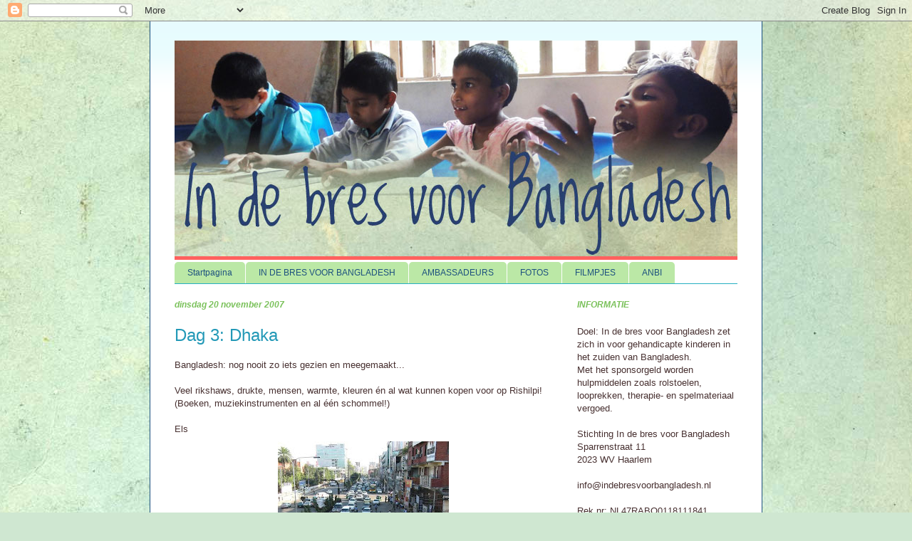

--- FILE ---
content_type: text/html; charset=UTF-8
request_url: https://indebresvoorbangladesh.blogspot.com/2007/11/dag-3-dhaka.html
body_size: 13455
content:
<!DOCTYPE html>
<html class='v2' dir='ltr' xmlns='http://www.w3.org/1999/xhtml' xmlns:b='http://www.google.com/2005/gml/b' xmlns:data='http://www.google.com/2005/gml/data' xmlns:expr='http://www.google.com/2005/gml/expr'>
<head>
<link href='https://www.blogger.com/static/v1/widgets/335934321-css_bundle_v2.css' rel='stylesheet' type='text/css'/>
<meta content='IE=EmulateIE7' http-equiv='X-UA-Compatible'/>
<meta content='width=1100' name='viewport'/>
<meta content='text/html; charset=UTF-8' http-equiv='Content-Type'/>
<meta content='blogger' name='generator'/>
<link href='https://indebresvoorbangladesh.blogspot.com/favicon.ico' rel='icon' type='image/x-icon'/>
<link href='http://indebresvoorbangladesh.blogspot.com/2007/11/dag-3-dhaka.html' rel='canonical'/>
<link rel="alternate" type="application/atom+xml" title="In de bres voor Bangladesh - Atom" href="https://indebresvoorbangladesh.blogspot.com/feeds/posts/default" />
<link rel="alternate" type="application/rss+xml" title="In de bres voor Bangladesh - RSS" href="https://indebresvoorbangladesh.blogspot.com/feeds/posts/default?alt=rss" />
<link rel="service.post" type="application/atom+xml" title="In de bres voor Bangladesh - Atom" href="https://www.blogger.com/feeds/3329104310566241958/posts/default" />

<link rel="alternate" type="application/atom+xml" title="In de bres voor Bangladesh - Atom" href="https://indebresvoorbangladesh.blogspot.com/feeds/299925604929792177/comments/default" />
<!--Can't find substitution for tag [blog.ieCssRetrofitLinks]-->
<link href='https://blogger.googleusercontent.com/img/b/R29vZ2xl/AVvXsEifvKtYoJCM5C4X500SMq2klXmPING5CucH0eOyr2e7sfpmLKT6MbUEUzBq8uoBFrQU5uFK-0jq_v6KXSON48lDjyr-L2fCBJocB82sJqUMwtbQuthWcdAkSbqtFkysMjTRKJGN1aGDAak/s320/2007_drukverkeer.jpg' rel='image_src'/>
<meta content='http://indebresvoorbangladesh.blogspot.com/2007/11/dag-3-dhaka.html' property='og:url'/>
<meta content='Dag 3: Dhaka' property='og:title'/>
<meta content=' Bangladesh: nog nooit zo iets gezien en meegemaakt...  Veel rikshaws,        drukte, mensen, warmte, kleuren én al wat kunnen kopen voor op...' property='og:description'/>
<meta content='https://blogger.googleusercontent.com/img/b/R29vZ2xl/AVvXsEifvKtYoJCM5C4X500SMq2klXmPING5CucH0eOyr2e7sfpmLKT6MbUEUzBq8uoBFrQU5uFK-0jq_v6KXSON48lDjyr-L2fCBJocB82sJqUMwtbQuthWcdAkSbqtFkysMjTRKJGN1aGDAak/w1200-h630-p-k-no-nu/2007_drukverkeer.jpg' property='og:image'/>
<title>In de bres voor Bangladesh: Dag 3: Dhaka</title>
<style id='page-skin-1' type='text/css'><!--
/*
-----------------------------------------------
Blogger Template Style
Name:     Ethereal
Designer: Jason Morrow
URL:      jasonmorrow.etsy.com
----------------------------------------------- */
/* Variable definitions
====================
<Variable name="keycolor" description="Main Color" type="color" default="#000000"/>
<Group description="Body Text" selector="body">
<Variable name="body.font" description="Font" type="font"
default="normal normal 13px Arial, Tahoma, Helvetica, FreeSans, sans-serif"/>
<Variable name="body.text.color" description="Text Color" type="color" default="#666666"/>
</Group>
<Group description="Background" selector=".body-fauxcolumns-outer">
<Variable name="body.background.color" description="Outer Background" type="color" default="#fb5e53"/>
<Variable name="content.background.color" description="Main Background" type="color" default="#ffffff"/>
<Variable name="body.border.color" description="Border Color" type="color" default="#fb5e53"/>
</Group>
<Group description="Links" selector=".main-inner">
<Variable name="link.color" description="Link Color" type="color" default="#2198a6"/>
<Variable name="link.visited.color" description="Visited Color" type="color" default="#4d469c"/>
<Variable name="link.hover.color" description="Hover Color" type="color" default="#ff4205"/>
</Group>
<Group description="Blog Title" selector=".header h1">
<Variable name="header.font" description="Font" type="font"
default="normal normal 60px Times, 'Times New Roman', FreeSerif, serif"/>
<Variable name="header.text.color" description="Text Color" type="color" default="#ff8b8b"/>
</Group>
<Group description="Blog Description" selector=".header .description">
<Variable name="description.text.color" description="Description Color" type="color"
default="#666666"/>
</Group>
<Group description="Tabs Text" selector=".tabs-inner .widget li a">
<Variable name="tabs.font" description="Font" type="font"
default="normal normal 12px Arial, Tahoma, Helvetica, FreeSans, sans-serif"/>
<Variable name="tabs.selected.text.color" description="Selected Color" type="color" default="#ffffff"/>
<Variable name="tabs.text.color" description="Text Color" type="color" default="#483131"/>
</Group>
<Group description="Tabs Background" selector=".tabs-outer .PageList">
<Variable name="tabs.selected.background.color" description="Selected Color" type="color" default="#ffa183"/>
<Variable name="tabs.background.color" description="Background Color" type="color" default="#ffdfc7"/>
<Variable name="tabs.border.bevel.color" description="Bevel Color" type="color" default="#fb5e53"/>
</Group>
<Group description="Post Title" selector="h3.post-title, h4, h3.post-title a">
<Variable name="post.title.font" description="Font" type="font"
default="normal normal 24px Times, Times New Roman, serif"/>
<Variable name="post.title.text.color" description="Text Color" type="color" default="#2198a6"/>
</Group>
<Group description="Gadget Title" selector="h2">
<Variable name="widget.title.font" description="Title Font" type="font"
default="normal bold 12px Arial, Tahoma, Helvetica, FreeSans, sans-serif"/>
<Variable name="widget.title.text.color" description="Text Color" type="color" default="#483131"/>
<Variable name="widget.title.border.bevel.color" description="Bevel Color" type="color" default="#dbdbdb"/>
</Group>
<Group description="Accents" selector=".main-inner .widget">
<Variable name="widget.alternate.text.color" description="Alternate Color" type="color" default="#cccccc"/>
<Variable name="widget.border.bevel.color" description="Bevel Color" type="color" default="#dbdbdb"/>
</Group>
<Variable name="body.background" description="Body Background" type="background"
color="#cfe7d1" default="$(color) none repeat-x scroll top left"/>
<Variable name="body.background.gradient" description="Body Gradient Cap" type="url"
default="none"/>
<Variable name="body.background.imageBorder" description="Body Image Border" type="url"
default="none"/>
<Variable name="body.background.imageBorder.position.left" description="Body Image Border Left" type="length"
default="0"/>
<Variable name="body.background.imageBorder.position.right" description="Body Image Border Right" type="length"
default="0"/>
<Variable name="header.background.gradient" description="Header Background Gradient" type="url" default="none"/>
<Variable name="content.background.gradient" description="Content Gradient" type="url" default="none"/>
<Variable name="link.decoration" description="Link Decoration" type="string" default="none"/>
<Variable name="link.visited.decoration" description="Link Visited Decoration" type="string" default="none"/>
<Variable name="link.hover.decoration" description="Link Hover Decoration" type="string" default="underline"/>
<Variable name="widget.padding.top" description="Widget Padding Top" type="length" default="15px"/>
<Variable name="date.space" description="Date Space" type="length" default="15px"/>
<Variable name="post.first.padding.top" description="First Post Padding Top" type="length" default="0"/>
<Variable name="startSide" description="Side where text starts in blog language" type="automatic" default="left"/>
<Variable name="endSide" description="Side where text ends in blog language" type="automatic" default="right"/>
*/
/* Content
----------------------------------------------- */
body {
font: normal normal 13px 'Trebuchet MS', Trebuchet, sans-serif;
color: #483131;
background: #cfe7d1 url(//2.bp.blogspot.com/_g-AjHo3t2Io/TR4qGUr05xI/AAAAAAAAAU0/Gp9-OW0OmeM/s0-R/in-de-bres-voor-bangladesh-bg2.jpg) no-repeat fixed center center;
}
html body .content-outer {
min-width: 0;
max-width: 100%;
width: 100%;
}
a { target: blank; }
a:link {
text-decoration: none;
color: #ff4205;
}
a:visited {
text-decoration: none;
color: #c13826;
}
a:hover {
text-decoration: underline;
color: #2882cb;
}
.main-inner {
padding-top: 15px;
}
.body-fauxcolumn-outer {
background: transparent none repeat-x scroll top center;
}
.content-fauxcolumns .fauxcolumn-inner {
background: #ffffff url(//www.blogblog.com/1kt/ethereal/bird-2toned-blue-fade.png) repeat-x scroll top left;
border-left: 1px solid #1d517f;
border-right: 1px solid #1d517f;
}
/* Flexible Background
----------------------------------------------- */
.content-fauxcolumn-outer .fauxborder-left {
width: 100%;
padding-left: 300px;
margin-left: -300px;
background-color: transparent;
background-image: none;
background-repeat: no-repeat;
background-position: left top;
}
.content-fauxcolumn-outer .fauxborder-right {
margin-right: -299px;
width: 299px;
background-color: transparent;
background-image: none;
background-repeat: no-repeat;
background-position: right top;
}
/* Columns
----------------------------------------------- */
.content-inner {
padding: 0;
}
/* Header
----------------------------------------------- */
.header-inner {
padding: 27px 0 3px;
}
.header-inner .section {
margin: 0 35px;
}
.Header h1 {
font: normal normal 60px Times, 'Times New Roman', FreeSerif, serif;
color: #a7ffaf;
}
.Header h1 a {
color: #a7ffaf;
}
.Header .description {
font-size: 115%;
color: #8d8d8d;
}
.header-inner .Header .titlewrapper,
.header-inner .Header .descriptionwrapper {
padding-left: 0;
padding-right: 0;
margin-bottom: 0;
}
/* Tabs
----------------------------------------------- */
.tabs-outer {
position: relative;
background: transparent;
}
.tabs-cap-top, .tabs-cap-bottom {
position: absolute;
width: 100%;
}
.tabs-cap-bottom {
bottom: 0;
}
.tabs-inner {
padding: 0;
}
.tabs-inner .section {
margin: 0 35px;
}
*+html body .tabs-inner .widget li {
padding: 1px;
}
.PageList {
border-bottom: 1px solid #26afc1;
}
.tabs-inner .widget li.selected a,
.tabs-inner .widget li a:hover {
position: relative;
-moz-border-radius-topleft: 5px;
-moz-border-radius-topright: 5px;
-webkit-border-top-left-radius: 5px;
-webkit-border-top-right-radius: 5px;
-goog-ms-border-top-left-radius: 5px;
-goog-ms-border-top-right-radius: 5px;
border-top-left-radius: 5px;
border-top-right-radius: 5px;
background: #1d517f none ;
color: #ffffff;
}
.tabs-inner .widget li a {
display: inline-block;
margin: 0;
margin-right: 1px;
padding: .65em 1.5em;
font: normal normal 12px 'Trebuchet MS', Trebuchet, sans-serif;
color: #1d517f;
background-color: #bbe8a6;
-moz-border-radius-topleft: 5px;
-moz-border-radius-topright: 5px;
-webkit-border-top-left-radius: 5px;
-webkit-border-top-right-radius: 5px;
-goog-ms-border-top-left-radius: 5px;
-goog-ms-border-top-right-radius: 5px;
border-top-left-radius: 5px;
border-top-right-radius: 5px;
}
/* Headings
----------------------------------------------- */
h2 {
font: italic bold 12px 'Trebuchet MS', Trebuchet, sans-serif;
color: #7ac15a;
}
/* Widgets
----------------------------------------------- */
.main-inner .column-left-inner {
padding: 0 0 0 20px;
}
.main-inner .column-left-inner .section {
margin-right: 0;
}
.main-inner .column-right-inner {
padding: 0 20px 0 0;
}
.main-inner .column-right-inner .section {
margin-left: 0;
}
.main-inner .section {
padding: 0;
}
.main-inner .widget {
padding: 0 0 15px;
margin: 20px 0;
border-bottom: 1px solid #ffa082;
}
.main-inner .widget h2 {
margin: 0;
padding: .6em 0 .5em;
}
.footer-inner .widget h2 {
padding: 0 0 .4em;
}
.main-inner .widget h2 + div, .footer-inner .widget h2 + div {
padding-top: 15px;
}
.main-inner .widget .widget-content {
margin: 0;
padding: 15px 0 0;
}
.main-inner .widget ul, .main-inner .widget #ArchiveList ul.flat {
margin: -15px -15px -15px;
padding: 0;
list-style: none;
}
.main-inner .sidebar .widget h2 {
border-bottom: 1px solid transparent;
}
.main-inner .widget #ArchiveList {
margin: -15px 0 0;
}
.main-inner .widget ul li, .main-inner .widget #ArchiveList ul.flat li {
padding: .5em 15px;
text-indent: 0;
}
.main-inner .widget #ArchiveList ul li {
padding-top: .25em;
padding-bottom: .25em;
}
.main-inner .widget ul li:first-child, .main-inner .widget #ArchiveList ul.flat li:first-child {
border-top: none;
}
.main-inner .widget ul li:last-child, .main-inner .widget #ArchiveList ul.flat li:last-child {
border-bottom: none;
}
.main-inner .widget .post-body ul {
padding: 0 2.5em;
margin: .5em 0;
list-style: disc;
}
.main-inner .widget .post-body ul li {
padding: 0.25em 0;
margin-bottom: .25em;
color: #483131;
border: none;
}
.footer-inner .widget ul {
padding: 0;
list-style: none;
}
.widget .zippy {
color: transparent;
}
/* Posts
----------------------------------------------- */
.main.section {
margin: 0 20px;
}
body .main-inner .Blog {
padding: 0;
background-color: transparent;
border: none;
}
.main-inner .widget h2.date-header {
border-bottom: 1px solid transparent;
}
.date-outer {
position: relative;
margin: 15px 0 20px;
}
.date-outer:first-child {
margin-top: 0;
}
.date-posts {
clear: both;
}
.post-outer, .inline-ad {
border-bottom: 1px solid #ffa082;
padding: 30px 0;
}
.post-outer {
padding-bottom: 10px;
}
.post-outer:first-child {
padding-top: 0;
border-top: none;
}
.post-outer:last-child, .inline-ad:last-child {
border-bottom: none;
}
.post-body img {
padding: 8px;
}
h3.post-title, h4 {
font: normal normal 24px 'Trebuchet MS', Trebuchet, sans-serif;
color: #2399b7;
}
h3.post-title a {
font: normal normal 24px 'Trebuchet MS', Trebuchet, sans-serif;
color: #2399b7;
text-decoration: none;
}
h3.post-title a:hover {
color: #2882cb;
text-decoration: underline;
}
.post-header {
margin: 0 0 1.5em;
}
.post-body {
line-height: 1.4;
}
.post-footer {
margin: 1.5em 0 0;
}
#blog-pager {
padding: 15px;
}
.blog-feeds, .post-feeds {
margin: 1em 0;
text-align: center;
}
.post-outer .comments {
margin-top: 2em;
}
/* Footer
----------------------------------------------- */
.footer-inner {
padding: 30px 0;
overflow: hidden;
}

--></style>
<style id='template-skin-1' type='text/css'><!--
body {
min-width: 860px;
}
.content-outer, .content-fauxcolumn-outer, .region-inner {
min-width: 860px;
max-width: 860px;
_width: 860px;
}
.main-inner .columns {
padding-left: 0px;
padding-right: 260px;
}
.main-inner .fauxcolumn-center-outer {
left: 0px;
right: 260px;
/* IE6 does not respect left and right together */
_width: expression(this.parentNode.offsetWidth -
parseInt("0px") -
parseInt("260px") + 'px');
}
.main-inner .fauxcolumn-left-outer {
width: 0px;
}
.main-inner .fauxcolumn-right-outer {
width: 260px;
}
.main-inner .column-left-outer {
width: 0px;
right: 100%;
margin-left: -0px;
}
.main-inner .column-right-outer {
width: 260px;
margin-right: -260px;
}
#layout {
min-width: 0;
}
#layout .content-outer {
min-width: 0;
width: 800px;
}
#layout .region-inner {
min-width: 0;
width: auto;
}
--></style>
<link href='https://www.blogger.com/dyn-css/authorization.css?targetBlogID=3329104310566241958&amp;zx=51267c6a-4c8e-4bef-b40a-5c1d96a8a1b1' media='none' onload='if(media!=&#39;all&#39;)media=&#39;all&#39;' rel='stylesheet'/><noscript><link href='https://www.blogger.com/dyn-css/authorization.css?targetBlogID=3329104310566241958&amp;zx=51267c6a-4c8e-4bef-b40a-5c1d96a8a1b1' rel='stylesheet'/></noscript>
<meta name='google-adsense-platform-account' content='ca-host-pub-1556223355139109'/>
<meta name='google-adsense-platform-domain' content='blogspot.com'/>

</head>
<body class='loading'>
<div class='navbar section' id='navbar'><div class='widget Navbar' data-version='1' id='Navbar1'><script type="text/javascript">
    function setAttributeOnload(object, attribute, val) {
      if(window.addEventListener) {
        window.addEventListener('load',
          function(){ object[attribute] = val; }, false);
      } else {
        window.attachEvent('onload', function(){ object[attribute] = val; });
      }
    }
  </script>
<div id="navbar-iframe-container"></div>
<script type="text/javascript" src="https://apis.google.com/js/platform.js"></script>
<script type="text/javascript">
      gapi.load("gapi.iframes:gapi.iframes.style.bubble", function() {
        if (gapi.iframes && gapi.iframes.getContext) {
          gapi.iframes.getContext().openChild({
              url: 'https://www.blogger.com/navbar/3329104310566241958?po\x3d299925604929792177\x26origin\x3dhttps://indebresvoorbangladesh.blogspot.com',
              where: document.getElementById("navbar-iframe-container"),
              id: "navbar-iframe"
          });
        }
      });
    </script><script type="text/javascript">
(function() {
var script = document.createElement('script');
script.type = 'text/javascript';
script.src = '//pagead2.googlesyndication.com/pagead/js/google_top_exp.js';
var head = document.getElementsByTagName('head')[0];
if (head) {
head.appendChild(script);
}})();
</script>
</div></div>
<div class='body-fauxcolumns'>
<div class='fauxcolumn-outer body-fauxcolumn-outer'>
<div class='cap-top'>
<div class='cap-left'></div>
<div class='cap-right'></div>
</div>
<div class='fauxborder-left'>
<div class='fauxborder-right'></div>
<div class='fauxcolumn-inner'>
</div>
</div>
<div class='cap-bottom'>
<div class='cap-left'></div>
<div class='cap-right'></div>
</div>
</div>
</div>
<div class='content'>
<div class='content-fauxcolumns'>
<div class='fauxcolumn-outer content-fauxcolumn-outer'>
<div class='cap-top'>
<div class='cap-left'></div>
<div class='cap-right'></div>
</div>
<div class='fauxborder-left'>
<div class='fauxborder-right'></div>
<div class='fauxcolumn-inner'>
</div>
</div>
<div class='cap-bottom'>
<div class='cap-left'></div>
<div class='cap-right'></div>
</div>
</div>
</div>
<div class='content-outer'>
<div class='content-cap-top cap-top'>
<div class='cap-left'></div>
<div class='cap-right'></div>
</div>
<div class='fauxborder-left content-fauxborder-left'>
<div class='fauxborder-right content-fauxborder-right'></div>
<div class='content-inner'>
<header>
<div class='header-outer'>
<div class='header-cap-top cap-top'>
<div class='cap-left'></div>
<div class='cap-right'></div>
</div>
<div class='fauxborder-left header-fauxborder-left'>
<div class='fauxborder-right header-fauxborder-right'></div>
<div class='region-inner header-inner'>
<div class='header section' id='header'><div class='widget Header' data-version='1' id='Header1'>
<div id='header-inner'>
<a href='https://indebresvoorbangladesh.blogspot.com/' style='display: block'>
<img alt='In de bres voor Bangladesh' height='308px; ' id='Header1_headerimg' src='https://blogger.googleusercontent.com/img/b/R29vZ2xl/AVvXsEiXEe5KE3BfPL4lWSGgdvArxTwYRCS4N8mFfIp8ettjrF_ZyjheGqONWTL_MGfBL0oM1aMOE8niQS-c3_HcGZTF0wgaT5nCH_iD15KwXiL90CHwrPAR3f2nbfWIGTONqRlP6NNtfwEK5RY/s1600/in-de-bres-voor-bangladesh-header3.jpg' style='display: block' width='790px; '/>
</a>
</div>
</div></div>
</div>
</div>
<div class='header-cap-bottom cap-bottom'>
<div class='cap-left'></div>
<div class='cap-right'></div>
</div>
</div>
</header>
<div class='tabs-outer'>
<div class='tabs-cap-top cap-top'>
<div class='cap-left'></div>
<div class='cap-right'></div>
</div>
<div class='fauxborder-left tabs-fauxborder-left'>
<div class='fauxborder-right tabs-fauxborder-right'></div>
<div class='region-inner tabs-inner'>
<div class='tabs section' id='crosscol'><div class='widget PageList' data-version='1' id='PageList1'>
<h2>Pagina's</h2>
<div class='widget-content'>
<ul>
<li>
<a href='https://indebresvoorbangladesh.blogspot.com/'>Startpagina</a>
</li>
<li>
<a href='https://indebresvoorbangladesh.blogspot.com/p/in-de-bres.html'>IN DE BRES VOOR BANGLADESH</a>
</li>
<li>
<a href='https://indebresvoorbangladesh.blogspot.com/p/reisgenoten.html'>AMBASSADEURS</a>
</li>
<li>
<a href='https://indebresvoorbangladesh.blogspot.com/p/fotos.html'>FOTOS</a>
</li>
<li>
<a href='https://indebresvoorbangladesh.blogspot.com/p/filmpjes.html'>FILMPJES</a>
</li>
<li>
<a href='https://indebresvoorbangladesh.blogspot.com/p/anbi.html'>ANBI</a>
</li>
</ul>
<div class='clear'></div>
</div>
</div></div>
<div class='tabs no-items section' id='crosscol-overflow'></div>
</div>
</div>
<div class='tabs-cap-bottom cap-bottom'>
<div class='cap-left'></div>
<div class='cap-right'></div>
</div>
</div>
<div class='main-outer'>
<div class='main-cap-top cap-top'>
<div class='cap-left'></div>
<div class='cap-right'></div>
</div>
<div class='fauxborder-left main-fauxborder-left'>
<div class='fauxborder-right main-fauxborder-right'></div>
<div class='region-inner main-inner'>
<div class='columns fauxcolumns'>
<div class='fauxcolumn-outer fauxcolumn-center-outer'>
<div class='cap-top'>
<div class='cap-left'></div>
<div class='cap-right'></div>
</div>
<div class='fauxborder-left'>
<div class='fauxborder-right'></div>
<div class='fauxcolumn-inner'>
</div>
</div>
<div class='cap-bottom'>
<div class='cap-left'></div>
<div class='cap-right'></div>
</div>
</div>
<div class='fauxcolumn-outer fauxcolumn-left-outer'>
<div class='cap-top'>
<div class='cap-left'></div>
<div class='cap-right'></div>
</div>
<div class='fauxborder-left'>
<div class='fauxborder-right'></div>
<div class='fauxcolumn-inner'>
</div>
</div>
<div class='cap-bottom'>
<div class='cap-left'></div>
<div class='cap-right'></div>
</div>
</div>
<div class='fauxcolumn-outer fauxcolumn-right-outer'>
<div class='cap-top'>
<div class='cap-left'></div>
<div class='cap-right'></div>
</div>
<div class='fauxborder-left'>
<div class='fauxborder-right'></div>
<div class='fauxcolumn-inner'>
</div>
</div>
<div class='cap-bottom'>
<div class='cap-left'></div>
<div class='cap-right'></div>
</div>
</div>
<!-- corrects IE6 width calculation -->
<div class='columns-inner'>
<div class='column-center-outer'>
<div class='column-center-inner'>
<div class='main section' id='main'><div class='widget Blog' data-version='1' id='Blog1'>
<div class='blog-posts hfeed'>

          <div class="date-outer">
        
<h2 class='date-header'><span>dinsdag 20 november 2007</span></h2>

          <div class="date-posts">
        
<div class='post-outer'>
<div class='post hentry'>
<a name='299925604929792177'></a>
<h3 class='post-title entry-title'>
Dag 3: Dhaka
</h3>
<div class='post-header'>
<div class='post-header-line-1'></div>
</div>
<div class='post-body entry-content'>
<div dir="ltr" style="text-align: left;" trbidi="on">
Bangladesh:&nbsp;nog nooit zo iets gezien en meegemaakt...<br /><br />
Veel rikshaws, 
      drukte, mensen, warmte, kleuren én al wat kunnen kopen voor op Rishilpi! (Boeken, muziekinstrumenten en al één schommel!)<br /><br />
Els<br />
<div class="separator" style="clear: both; text-align: center;">
<a href="https://blogger.googleusercontent.com/img/b/R29vZ2xl/AVvXsEifvKtYoJCM5C4X500SMq2klXmPING5CucH0eOyr2e7sfpmLKT6MbUEUzBq8uoBFrQU5uFK-0jq_v6KXSON48lDjyr-L2fCBJocB82sJqUMwtbQuthWcdAkSbqtFkysMjTRKJGN1aGDAak/s1600/2007_drukverkeer.jpg" imageanchor="1" style="margin-left: 1em; margin-right: 1em;"><img border="0" height="320" src="https://blogger.googleusercontent.com/img/b/R29vZ2xl/AVvXsEifvKtYoJCM5C4X500SMq2klXmPING5CucH0eOyr2e7sfpmLKT6MbUEUzBq8uoBFrQU5uFK-0jq_v6KXSON48lDjyr-L2fCBJocB82sJqUMwtbQuthWcdAkSbqtFkysMjTRKJGN1aGDAak/s320/2007_drukverkeer.jpg" width="240" /></a></div>
<br />
<div class="separator" style="clear: both; text-align: center;">
<a href="https://blogger.googleusercontent.com/img/b/R29vZ2xl/AVvXsEhITDaLkDtWhOuMNYw8HV_3yScNfUvTP755KacxP6ZjIC-KMep2AeHE6MkSiaNVxA6b1yJSBMBQi5J46CN0C5hgWCKE5bQ81im859_qFg5WWmKIPIxV9KjnPlKDRyiKCE_KWoGDDPkFmSE/s1600/2007_Els-koopt-trommels.jpg" imageanchor="1" style="margin-left: 1em; margin-right: 1em;"><img border="0" height="240" src="https://blogger.googleusercontent.com/img/b/R29vZ2xl/AVvXsEhITDaLkDtWhOuMNYw8HV_3yScNfUvTP755KacxP6ZjIC-KMep2AeHE6MkSiaNVxA6b1yJSBMBQi5J46CN0C5hgWCKE5bQ81im859_qFg5WWmKIPIxV9KjnPlKDRyiKCE_KWoGDDPkFmSE/s320/2007_Els-koopt-trommels.jpg" width="320" /></a></div>
<br />
<div class="separator" style="clear: both; text-align: center;">
<a href="https://blogger.googleusercontent.com/img/b/R29vZ2xl/AVvXsEg9oUAfS39EoRUXA9LzCXbXsF27wKnUMyV0BhWwsyukYpt8WCp8LD4hpcbH7gLNQsApnfppBHEoIC1kY9qOY5N8Q1xGhxChCSvsl2irx9HuBnx_Dih_xa5J8PTF3uDfNm_bXpkRNBZULFI/s1600/2007_Rikshaws.jpg" imageanchor="1" style="margin-left: 1em; margin-right: 1em;"><img border="0" height="240" src="https://blogger.googleusercontent.com/img/b/R29vZ2xl/AVvXsEg9oUAfS39EoRUXA9LzCXbXsF27wKnUMyV0BhWwsyukYpt8WCp8LD4hpcbH7gLNQsApnfppBHEoIC1kY9qOY5N8Q1xGhxChCSvsl2irx9HuBnx_Dih_xa5J8PTF3uDfNm_bXpkRNBZULFI/s320/2007_Rikshaws.jpg" width="320" /></a></div>
</div>
<div style='clear: both;'></div>
</div>
<div class='post-footer'>
<div class='post-footer-line post-footer-line-1'><span class='post-labels'>
TAGS:
<a href='https://indebresvoorbangladesh.blogspot.com/search/label/2007' rel='tag'>2007</a>,
<a href='https://indebresvoorbangladesh.blogspot.com/search/label/reisverslag' rel='tag'>reisverslag</a>
</span>
</div>
<div class='post-footer-line post-footer-line-2'><span class='reaction-buttons'>
</span>
</div>
<div class='post-footer-line post-footer-line-3'><span class='post-comment-link'>
</span>
<span class='post-icons'>
</span>
</div>
</div>
</div>
<div class='comments' id='comments'>
<a name='comments'></a>
<h4>Geen opmerkingen:</h4>
<div id='Blog1_comments-block-wrapper'>
<dl class='' id='comments-block'>
</dl>
</div>
<p class='comment-footer'>
<div class='comment-form'>
<a name='comment-form'></a>
<h4 id='comment-post-message'>Een reactie posten</h4>
<p>
</p>
<a href='https://www.blogger.com/comment/frame/3329104310566241958?po=299925604929792177&hl=nl&saa=85391&origin=https://indebresvoorbangladesh.blogspot.com' id='comment-editor-src'></a>
<iframe allowtransparency='true' class='blogger-iframe-colorize blogger-comment-from-post' frameborder='0' height='410px' id='comment-editor' name='comment-editor' src='' width='100%'></iframe>
<script src='https://www.blogger.com/static/v1/jsbin/2830521187-comment_from_post_iframe.js' type='text/javascript'></script>
<script type='text/javascript'>
      BLOG_CMT_createIframe('https://www.blogger.com/rpc_relay.html');
    </script>
</div>
</p>
</div>
</div>

        </div></div>
      
</div>
<div class='blog-pager' id='blog-pager'>
<span id='blog-pager-newer-link'>
<a class='blog-pager-newer-link' href='https://indebresvoorbangladesh.blogspot.com/2007/11/dag-1-tm-4-in-dhaka-en-jessore.html' id='Blog1_blog-pager-newer-link' title='Nieuwere post'>Nieuwere post</a>
</span>
<span id='blog-pager-older-link'>
<a class='blog-pager-older-link' href='https://indebresvoorbangladesh.blogspot.com/2007/11/dag-2-beeldverslag-in-dhaka.html' id='Blog1_blog-pager-older-link' title='Oudere post'>Oudere post</a>
</span>
<a class='home-link' href='https://indebresvoorbangladesh.blogspot.com/'>Homepage</a>
</div>
<div class='clear'></div>
<div class='post-feeds'>
<div class='feed-links'>
Abonneren op:
<a class='feed-link' href='https://indebresvoorbangladesh.blogspot.com/feeds/299925604929792177/comments/default' target='_blank' type='application/atom+xml'>Reacties posten (Atom)</a>
</div>
</div>
</div></div>
</div>
</div>
<div class='column-left-outer'>
<div class='column-left-inner'>
<aside>
</aside>
</div>
</div>
<div class='column-right-outer'>
<div class='column-right-inner'>
<aside>
<div class='sidebar section' id='sidebar-right-1'><div class='widget Text' data-version='1' id='Text1'>
<h2 class='title'>INFORMATIE</h2>
<div class='widget-content'>
Doel: In de bres voor Bangladesh zet zich in voor gehandicapte kinderen in het zuiden van Bangladesh.<br />Met het sponsorgeld worden hulpmiddelen zoals rolstoelen, looprekken, therapie- en spelmateriaal vergoed.<br /><br />Stichting In de bres voor Bangladesh<br />Sparrenstraat 11<br />2023 WV   Haarlem<br /><br />info@indebresvoorbangladesh.nl<br /><br />Rek.nr:  NL47RABO0118111841<br /><br /><br />BIC: RABONL2U<br /><br /><br />KvK: 17139697<br /><br /><br />RSIN: 816290283<br /><br /><br />ANBI geregistreerd<br /><br /><br />Bestuur:<br />Geert Balvers, penningmeester<br />Els Tamminga, secretaris<br />Nicole Mulder, voorzitter<br /><br /><br /><br /><br /><br /><br />
</div>
<div class='clear'></div>
</div><div class='widget Label' data-version='1' id='Label1'>
<h2>TAGS</h2>
<div class='widget-content cloud-label-widget-content'>
<span class='label-size label-size-2'>
<a dir='ltr' href='https://indebresvoorbangladesh.blogspot.com/search/label/2001'>2001</a>
</span>
<span class='label-size label-size-3'>
<a dir='ltr' href='https://indebresvoorbangladesh.blogspot.com/search/label/2002'>2002</a>
</span>
<span class='label-size label-size-3'>
<a dir='ltr' href='https://indebresvoorbangladesh.blogspot.com/search/label/2003'>2003</a>
</span>
<span class='label-size label-size-3'>
<a dir='ltr' href='https://indebresvoorbangladesh.blogspot.com/search/label/2004'>2004</a>
</span>
<span class='label-size label-size-4'>
<a dir='ltr' href='https://indebresvoorbangladesh.blogspot.com/search/label/2005'>2005</a>
</span>
<span class='label-size label-size-3'>
<a dir='ltr' href='https://indebresvoorbangladesh.blogspot.com/search/label/2006'>2006</a>
</span>
<span class='label-size label-size-4'>
<a dir='ltr' href='https://indebresvoorbangladesh.blogspot.com/search/label/2007'>2007</a>
</span>
<span class='label-size label-size-1'>
<a dir='ltr' href='https://indebresvoorbangladesh.blogspot.com/search/label/2009'>2009</a>
</span>
<span class='label-size label-size-4'>
<a dir='ltr' href='https://indebresvoorbangladesh.blogspot.com/search/label/2010'>2010</a>
</span>
<span class='label-size label-size-3'>
<a dir='ltr' href='https://indebresvoorbangladesh.blogspot.com/search/label/2011'>2011</a>
</span>
<span class='label-size label-size-3'>
<a dir='ltr' href='https://indebresvoorbangladesh.blogspot.com/search/label/2012'>2012</a>
</span>
<span class='label-size label-size-2'>
<a dir='ltr' href='https://indebresvoorbangladesh.blogspot.com/search/label/2013'>2013</a>
</span>
<span class='label-size label-size-3'>
<a dir='ltr' href='https://indebresvoorbangladesh.blogspot.com/search/label/2014'>2014</a>
</span>
<span class='label-size label-size-2'>
<a dir='ltr' href='https://indebresvoorbangladesh.blogspot.com/search/label/2015'>2015</a>
</span>
<span class='label-size label-size-1'>
<a dir='ltr' href='https://indebresvoorbangladesh.blogspot.com/search/label/2016'>2016</a>
</span>
<span class='label-size label-size-1'>
<a dir='ltr' href='https://indebresvoorbangladesh.blogspot.com/search/label/2017'>2017</a>
</span>
<span class='label-size label-size-4'>
<a dir='ltr' href='https://indebresvoorbangladesh.blogspot.com/search/label/2018'>2018</a>
</span>
<span class='label-size label-size-3'>
<a dir='ltr' href='https://indebresvoorbangladesh.blogspot.com/search/label/2019'>2019</a>
</span>
<span class='label-size label-size-2'>
<a dir='ltr' href='https://indebresvoorbangladesh.blogspot.com/search/label/2020'>2020</a>
</span>
<span class='label-size label-size-2'>
<a dir='ltr' href='https://indebresvoorbangladesh.blogspot.com/search/label/2021'>2021</a>
</span>
<span class='label-size label-size-2'>
<a dir='ltr' href='https://indebresvoorbangladesh.blogspot.com/search/label/2022'>2022</a>
</span>
<span class='label-size label-size-4'>
<a dir='ltr' href='https://indebresvoorbangladesh.blogspot.com/search/label/2023'>2023</a>
</span>
<span class='label-size label-size-1'>
<a dir='ltr' href='https://indebresvoorbangladesh.blogspot.com/search/label/2023%3B%20sponsoring%3B%20uitgave'>2023; sponsoring; uitgave</a>
</span>
<span class='label-size label-size-2'>
<a dir='ltr' href='https://indebresvoorbangladesh.blogspot.com/search/label/2024'>2024</a>
</span>
<span class='label-size label-size-2'>
<a dir='ltr' href='https://indebresvoorbangladesh.blogspot.com/search/label/2024%3B%20donatie%3B'>2024; donatie;</a>
</span>
<span class='label-size label-size-2'>
<a dir='ltr' href='https://indebresvoorbangladesh.blogspot.com/search/label/2025'>2025</a>
</span>
<span class='label-size label-size-1'>
<a dir='ltr' href='https://indebresvoorbangladesh.blogspot.com/search/label/2025%20sponsoring'>2025 sponsoring</a>
</span>
<span class='label-size label-size-1'>
<a dir='ltr' href='https://indebresvoorbangladesh.blogspot.com/search/label/ambassadeurs'>ambassadeurs</a>
</span>
<span class='label-size label-size-3'>
<a dir='ltr' href='https://indebresvoorbangladesh.blogspot.com/search/label/ANBI'>ANBI</a>
</span>
<span class='label-size label-size-1'>
<a dir='ltr' href='https://indebresvoorbangladesh.blogspot.com/search/label/Beleidsplan'>Beleidsplan</a>
</span>
<span class='label-size label-size-3'>
<a dir='ltr' href='https://indebresvoorbangladesh.blogspot.com/search/label/besteding%20sponsorgeld'>besteding sponsorgeld</a>
</span>
<span class='label-size label-size-2'>
<a dir='ltr' href='https://indebresvoorbangladesh.blogspot.com/search/label/Donatie'>Donatie</a>
</span>
<span class='label-size label-size-4'>
<a dir='ltr' href='https://indebresvoorbangladesh.blogspot.com/search/label/film'>film</a>
</span>
<span class='label-size label-size-2'>
<a dir='ltr' href='https://indebresvoorbangladesh.blogspot.com/search/label/Gift'>Gift</a>
</span>
<span class='label-size label-size-2'>
<a dir='ltr' href='https://indebresvoorbangladesh.blogspot.com/search/label/publicaties'>publicaties</a>
</span>
<span class='label-size label-size-5'>
<a dir='ltr' href='https://indebresvoorbangladesh.blogspot.com/search/label/reisverslag'>reisverslag</a>
</span>
<span class='label-size label-size-3'>
<a dir='ltr' href='https://indebresvoorbangladesh.blogspot.com/search/label/Resultatenrekening'>Resultatenrekening</a>
</span>
<span class='label-size label-size-5'>
<a dir='ltr' href='https://indebresvoorbangladesh.blogspot.com/search/label/sponsoring'>sponsoring</a>
</span>
<span class='label-size label-size-1'>
<a dir='ltr' href='https://indebresvoorbangladesh.blogspot.com/search/label/sponsoring%3B%202024'>sponsoring; 2024</a>
</span>
<div class='clear'></div>
</div>
</div><div class='widget BlogArchive' data-version='1' id='BlogArchive1'>
<h2>ARCHIEF</h2>
<div class='widget-content'>
<div id='ArchiveList'>
<div id='BlogArchive1_ArchiveList'>
<ul class='hierarchy'>
<li class='archivedate collapsed'>
<a class='toggle' href='javascript:void(0)'>
<span class='zippy'>

        &#9658;&#160;
      
</span>
</a>
<a class='post-count-link' href='https://indebresvoorbangladesh.blogspot.com/2025/'>
2025
</a>
<span class='post-count' dir='ltr'>(3)</span>
<ul class='hierarchy'>
<li class='archivedate collapsed'>
<a class='post-count-link' href='https://indebresvoorbangladesh.blogspot.com/2025/10/'>
oktober
</a>
<span class='post-count' dir='ltr'>(1)</span>
</li>
</ul>
<ul class='hierarchy'>
<li class='archivedate collapsed'>
<a class='post-count-link' href='https://indebresvoorbangladesh.blogspot.com/2025/07/'>
juli
</a>
<span class='post-count' dir='ltr'>(1)</span>
</li>
</ul>
<ul class='hierarchy'>
<li class='archivedate collapsed'>
<a class='post-count-link' href='https://indebresvoorbangladesh.blogspot.com/2025/01/'>
januari
</a>
<span class='post-count' dir='ltr'>(1)</span>
</li>
</ul>
</li>
</ul>
<ul class='hierarchy'>
<li class='archivedate collapsed'>
<a class='toggle' href='javascript:void(0)'>
<span class='zippy'>

        &#9658;&#160;
      
</span>
</a>
<a class='post-count-link' href='https://indebresvoorbangladesh.blogspot.com/2024/'>
2024
</a>
<span class='post-count' dir='ltr'>(11)</span>
<ul class='hierarchy'>
<li class='archivedate collapsed'>
<a class='post-count-link' href='https://indebresvoorbangladesh.blogspot.com/2024/12/'>
december
</a>
<span class='post-count' dir='ltr'>(2)</span>
</li>
</ul>
<ul class='hierarchy'>
<li class='archivedate collapsed'>
<a class='post-count-link' href='https://indebresvoorbangladesh.blogspot.com/2024/10/'>
oktober
</a>
<span class='post-count' dir='ltr'>(2)</span>
</li>
</ul>
<ul class='hierarchy'>
<li class='archivedate collapsed'>
<a class='post-count-link' href='https://indebresvoorbangladesh.blogspot.com/2024/09/'>
september
</a>
<span class='post-count' dir='ltr'>(1)</span>
</li>
</ul>
<ul class='hierarchy'>
<li class='archivedate collapsed'>
<a class='post-count-link' href='https://indebresvoorbangladesh.blogspot.com/2024/08/'>
augustus
</a>
<span class='post-count' dir='ltr'>(1)</span>
</li>
</ul>
<ul class='hierarchy'>
<li class='archivedate collapsed'>
<a class='post-count-link' href='https://indebresvoorbangladesh.blogspot.com/2024/05/'>
mei
</a>
<span class='post-count' dir='ltr'>(1)</span>
</li>
</ul>
<ul class='hierarchy'>
<li class='archivedate collapsed'>
<a class='post-count-link' href='https://indebresvoorbangladesh.blogspot.com/2024/04/'>
april
</a>
<span class='post-count' dir='ltr'>(1)</span>
</li>
</ul>
<ul class='hierarchy'>
<li class='archivedate collapsed'>
<a class='post-count-link' href='https://indebresvoorbangladesh.blogspot.com/2024/02/'>
februari
</a>
<span class='post-count' dir='ltr'>(1)</span>
</li>
</ul>
<ul class='hierarchy'>
<li class='archivedate collapsed'>
<a class='post-count-link' href='https://indebresvoorbangladesh.blogspot.com/2024/01/'>
januari
</a>
<span class='post-count' dir='ltr'>(2)</span>
</li>
</ul>
</li>
</ul>
<ul class='hierarchy'>
<li class='archivedate collapsed'>
<a class='toggle' href='javascript:void(0)'>
<span class='zippy'>

        &#9658;&#160;
      
</span>
</a>
<a class='post-count-link' href='https://indebresvoorbangladesh.blogspot.com/2023/'>
2023
</a>
<span class='post-count' dir='ltr'>(27)</span>
<ul class='hierarchy'>
<li class='archivedate collapsed'>
<a class='post-count-link' href='https://indebresvoorbangladesh.blogspot.com/2023/12/'>
december
</a>
<span class='post-count' dir='ltr'>(2)</span>
</li>
</ul>
<ul class='hierarchy'>
<li class='archivedate collapsed'>
<a class='post-count-link' href='https://indebresvoorbangladesh.blogspot.com/2023/10/'>
oktober
</a>
<span class='post-count' dir='ltr'>(20)</span>
</li>
</ul>
<ul class='hierarchy'>
<li class='archivedate collapsed'>
<a class='post-count-link' href='https://indebresvoorbangladesh.blogspot.com/2023/09/'>
september
</a>
<span class='post-count' dir='ltr'>(3)</span>
</li>
</ul>
<ul class='hierarchy'>
<li class='archivedate collapsed'>
<a class='post-count-link' href='https://indebresvoorbangladesh.blogspot.com/2023/07/'>
juli
</a>
<span class='post-count' dir='ltr'>(1)</span>
</li>
</ul>
<ul class='hierarchy'>
<li class='archivedate collapsed'>
<a class='post-count-link' href='https://indebresvoorbangladesh.blogspot.com/2023/04/'>
april
</a>
<span class='post-count' dir='ltr'>(1)</span>
</li>
</ul>
</li>
</ul>
<ul class='hierarchy'>
<li class='archivedate collapsed'>
<a class='toggle' href='javascript:void(0)'>
<span class='zippy'>

        &#9658;&#160;
      
</span>
</a>
<a class='post-count-link' href='https://indebresvoorbangladesh.blogspot.com/2022/'>
2022
</a>
<span class='post-count' dir='ltr'>(4)</span>
<ul class='hierarchy'>
<li class='archivedate collapsed'>
<a class='post-count-link' href='https://indebresvoorbangladesh.blogspot.com/2022/11/'>
november
</a>
<span class='post-count' dir='ltr'>(1)</span>
</li>
</ul>
<ul class='hierarchy'>
<li class='archivedate collapsed'>
<a class='post-count-link' href='https://indebresvoorbangladesh.blogspot.com/2022/10/'>
oktober
</a>
<span class='post-count' dir='ltr'>(1)</span>
</li>
</ul>
<ul class='hierarchy'>
<li class='archivedate collapsed'>
<a class='post-count-link' href='https://indebresvoorbangladesh.blogspot.com/2022/07/'>
juli
</a>
<span class='post-count' dir='ltr'>(1)</span>
</li>
</ul>
<ul class='hierarchy'>
<li class='archivedate collapsed'>
<a class='post-count-link' href='https://indebresvoorbangladesh.blogspot.com/2022/04/'>
april
</a>
<span class='post-count' dir='ltr'>(1)</span>
</li>
</ul>
</li>
</ul>
<ul class='hierarchy'>
<li class='archivedate collapsed'>
<a class='toggle' href='javascript:void(0)'>
<span class='zippy'>

        &#9658;&#160;
      
</span>
</a>
<a class='post-count-link' href='https://indebresvoorbangladesh.blogspot.com/2021/'>
2021
</a>
<span class='post-count' dir='ltr'>(4)</span>
<ul class='hierarchy'>
<li class='archivedate collapsed'>
<a class='post-count-link' href='https://indebresvoorbangladesh.blogspot.com/2021/04/'>
april
</a>
<span class='post-count' dir='ltr'>(1)</span>
</li>
</ul>
<ul class='hierarchy'>
<li class='archivedate collapsed'>
<a class='post-count-link' href='https://indebresvoorbangladesh.blogspot.com/2021/03/'>
maart
</a>
<span class='post-count' dir='ltr'>(1)</span>
</li>
</ul>
<ul class='hierarchy'>
<li class='archivedate collapsed'>
<a class='post-count-link' href='https://indebresvoorbangladesh.blogspot.com/2021/02/'>
februari
</a>
<span class='post-count' dir='ltr'>(1)</span>
</li>
</ul>
<ul class='hierarchy'>
<li class='archivedate collapsed'>
<a class='post-count-link' href='https://indebresvoorbangladesh.blogspot.com/2021/01/'>
januari
</a>
<span class='post-count' dir='ltr'>(1)</span>
</li>
</ul>
</li>
</ul>
<ul class='hierarchy'>
<li class='archivedate collapsed'>
<a class='toggle' href='javascript:void(0)'>
<span class='zippy'>

        &#9658;&#160;
      
</span>
</a>
<a class='post-count-link' href='https://indebresvoorbangladesh.blogspot.com/2020/'>
2020
</a>
<span class='post-count' dir='ltr'>(2)</span>
<ul class='hierarchy'>
<li class='archivedate collapsed'>
<a class='post-count-link' href='https://indebresvoorbangladesh.blogspot.com/2020/07/'>
juli
</a>
<span class='post-count' dir='ltr'>(1)</span>
</li>
</ul>
<ul class='hierarchy'>
<li class='archivedate collapsed'>
<a class='post-count-link' href='https://indebresvoorbangladesh.blogspot.com/2020/04/'>
april
</a>
<span class='post-count' dir='ltr'>(1)</span>
</li>
</ul>
</li>
</ul>
<ul class='hierarchy'>
<li class='archivedate collapsed'>
<a class='toggle' href='javascript:void(0)'>
<span class='zippy'>

        &#9658;&#160;
      
</span>
</a>
<a class='post-count-link' href='https://indebresvoorbangladesh.blogspot.com/2019/'>
2019
</a>
<span class='post-count' dir='ltr'>(7)</span>
<ul class='hierarchy'>
<li class='archivedate collapsed'>
<a class='post-count-link' href='https://indebresvoorbangladesh.blogspot.com/2019/11/'>
november
</a>
<span class='post-count' dir='ltr'>(1)</span>
</li>
</ul>
<ul class='hierarchy'>
<li class='archivedate collapsed'>
<a class='post-count-link' href='https://indebresvoorbangladesh.blogspot.com/2019/09/'>
september
</a>
<span class='post-count' dir='ltr'>(1)</span>
</li>
</ul>
<ul class='hierarchy'>
<li class='archivedate collapsed'>
<a class='post-count-link' href='https://indebresvoorbangladesh.blogspot.com/2019/04/'>
april
</a>
<span class='post-count' dir='ltr'>(1)</span>
</li>
</ul>
<ul class='hierarchy'>
<li class='archivedate collapsed'>
<a class='post-count-link' href='https://indebresvoorbangladesh.blogspot.com/2019/03/'>
maart
</a>
<span class='post-count' dir='ltr'>(1)</span>
</li>
</ul>
<ul class='hierarchy'>
<li class='archivedate collapsed'>
<a class='post-count-link' href='https://indebresvoorbangladesh.blogspot.com/2019/02/'>
februari
</a>
<span class='post-count' dir='ltr'>(1)</span>
</li>
</ul>
<ul class='hierarchy'>
<li class='archivedate collapsed'>
<a class='post-count-link' href='https://indebresvoorbangladesh.blogspot.com/2019/01/'>
januari
</a>
<span class='post-count' dir='ltr'>(2)</span>
</li>
</ul>
</li>
</ul>
<ul class='hierarchy'>
<li class='archivedate collapsed'>
<a class='toggle' href='javascript:void(0)'>
<span class='zippy'>

        &#9658;&#160;
      
</span>
</a>
<a class='post-count-link' href='https://indebresvoorbangladesh.blogspot.com/2018/'>
2018
</a>
<span class='post-count' dir='ltr'>(25)</span>
<ul class='hierarchy'>
<li class='archivedate collapsed'>
<a class='post-count-link' href='https://indebresvoorbangladesh.blogspot.com/2018/09/'>
september
</a>
<span class='post-count' dir='ltr'>(1)</span>
</li>
</ul>
<ul class='hierarchy'>
<li class='archivedate collapsed'>
<a class='post-count-link' href='https://indebresvoorbangladesh.blogspot.com/2018/08/'>
augustus
</a>
<span class='post-count' dir='ltr'>(1)</span>
</li>
</ul>
<ul class='hierarchy'>
<li class='archivedate collapsed'>
<a class='post-count-link' href='https://indebresvoorbangladesh.blogspot.com/2018/07/'>
juli
</a>
<span class='post-count' dir='ltr'>(1)</span>
</li>
</ul>
<ul class='hierarchy'>
<li class='archivedate collapsed'>
<a class='post-count-link' href='https://indebresvoorbangladesh.blogspot.com/2018/04/'>
april
</a>
<span class='post-count' dir='ltr'>(1)</span>
</li>
</ul>
<ul class='hierarchy'>
<li class='archivedate collapsed'>
<a class='post-count-link' href='https://indebresvoorbangladesh.blogspot.com/2018/03/'>
maart
</a>
<span class='post-count' dir='ltr'>(20)</span>
</li>
</ul>
<ul class='hierarchy'>
<li class='archivedate collapsed'>
<a class='post-count-link' href='https://indebresvoorbangladesh.blogspot.com/2018/02/'>
februari
</a>
<span class='post-count' dir='ltr'>(1)</span>
</li>
</ul>
</li>
</ul>
<ul class='hierarchy'>
<li class='archivedate collapsed'>
<a class='toggle' href='javascript:void(0)'>
<span class='zippy'>

        &#9658;&#160;
      
</span>
</a>
<a class='post-count-link' href='https://indebresvoorbangladesh.blogspot.com/2017/'>
2017
</a>
<span class='post-count' dir='ltr'>(1)</span>
<ul class='hierarchy'>
<li class='archivedate collapsed'>
<a class='post-count-link' href='https://indebresvoorbangladesh.blogspot.com/2017/04/'>
april
</a>
<span class='post-count' dir='ltr'>(1)</span>
</li>
</ul>
</li>
</ul>
<ul class='hierarchy'>
<li class='archivedate collapsed'>
<a class='toggle' href='javascript:void(0)'>
<span class='zippy'>

        &#9658;&#160;
      
</span>
</a>
<a class='post-count-link' href='https://indebresvoorbangladesh.blogspot.com/2016/'>
2016
</a>
<span class='post-count' dir='ltr'>(1)</span>
<ul class='hierarchy'>
<li class='archivedate collapsed'>
<a class='post-count-link' href='https://indebresvoorbangladesh.blogspot.com/2016/11/'>
november
</a>
<span class='post-count' dir='ltr'>(1)</span>
</li>
</ul>
</li>
</ul>
<ul class='hierarchy'>
<li class='archivedate collapsed'>
<a class='toggle' href='javascript:void(0)'>
<span class='zippy'>

        &#9658;&#160;
      
</span>
</a>
<a class='post-count-link' href='https://indebresvoorbangladesh.blogspot.com/2015/'>
2015
</a>
<span class='post-count' dir='ltr'>(3)</span>
<ul class='hierarchy'>
<li class='archivedate collapsed'>
<a class='post-count-link' href='https://indebresvoorbangladesh.blogspot.com/2015/12/'>
december
</a>
<span class='post-count' dir='ltr'>(1)</span>
</li>
</ul>
<ul class='hierarchy'>
<li class='archivedate collapsed'>
<a class='post-count-link' href='https://indebresvoorbangladesh.blogspot.com/2015/06/'>
juni
</a>
<span class='post-count' dir='ltr'>(1)</span>
</li>
</ul>
<ul class='hierarchy'>
<li class='archivedate collapsed'>
<a class='post-count-link' href='https://indebresvoorbangladesh.blogspot.com/2015/01/'>
januari
</a>
<span class='post-count' dir='ltr'>(1)</span>
</li>
</ul>
</li>
</ul>
<ul class='hierarchy'>
<li class='archivedate collapsed'>
<a class='toggle' href='javascript:void(0)'>
<span class='zippy'>

        &#9658;&#160;
      
</span>
</a>
<a class='post-count-link' href='https://indebresvoorbangladesh.blogspot.com/2014/'>
2014
</a>
<span class='post-count' dir='ltr'>(13)</span>
<ul class='hierarchy'>
<li class='archivedate collapsed'>
<a class='post-count-link' href='https://indebresvoorbangladesh.blogspot.com/2014/12/'>
december
</a>
<span class='post-count' dir='ltr'>(3)</span>
</li>
</ul>
<ul class='hierarchy'>
<li class='archivedate collapsed'>
<a class='post-count-link' href='https://indebresvoorbangladesh.blogspot.com/2014/08/'>
augustus
</a>
<span class='post-count' dir='ltr'>(2)</span>
</li>
</ul>
<ul class='hierarchy'>
<li class='archivedate collapsed'>
<a class='post-count-link' href='https://indebresvoorbangladesh.blogspot.com/2014/06/'>
juni
</a>
<span class='post-count' dir='ltr'>(1)</span>
</li>
</ul>
<ul class='hierarchy'>
<li class='archivedate collapsed'>
<a class='post-count-link' href='https://indebresvoorbangladesh.blogspot.com/2014/05/'>
mei
</a>
<span class='post-count' dir='ltr'>(1)</span>
</li>
</ul>
<ul class='hierarchy'>
<li class='archivedate collapsed'>
<a class='post-count-link' href='https://indebresvoorbangladesh.blogspot.com/2014/04/'>
april
</a>
<span class='post-count' dir='ltr'>(1)</span>
</li>
</ul>
<ul class='hierarchy'>
<li class='archivedate collapsed'>
<a class='post-count-link' href='https://indebresvoorbangladesh.blogspot.com/2014/03/'>
maart
</a>
<span class='post-count' dir='ltr'>(1)</span>
</li>
</ul>
<ul class='hierarchy'>
<li class='archivedate collapsed'>
<a class='post-count-link' href='https://indebresvoorbangladesh.blogspot.com/2014/02/'>
februari
</a>
<span class='post-count' dir='ltr'>(1)</span>
</li>
</ul>
<ul class='hierarchy'>
<li class='archivedate collapsed'>
<a class='post-count-link' href='https://indebresvoorbangladesh.blogspot.com/2014/01/'>
januari
</a>
<span class='post-count' dir='ltr'>(3)</span>
</li>
</ul>
</li>
</ul>
<ul class='hierarchy'>
<li class='archivedate collapsed'>
<a class='toggle' href='javascript:void(0)'>
<span class='zippy'>

        &#9658;&#160;
      
</span>
</a>
<a class='post-count-link' href='https://indebresvoorbangladesh.blogspot.com/2013/'>
2013
</a>
<span class='post-count' dir='ltr'>(6)</span>
<ul class='hierarchy'>
<li class='archivedate collapsed'>
<a class='post-count-link' href='https://indebresvoorbangladesh.blogspot.com/2013/12/'>
december
</a>
<span class='post-count' dir='ltr'>(1)</span>
</li>
</ul>
<ul class='hierarchy'>
<li class='archivedate collapsed'>
<a class='post-count-link' href='https://indebresvoorbangladesh.blogspot.com/2013/10/'>
oktober
</a>
<span class='post-count' dir='ltr'>(1)</span>
</li>
</ul>
<ul class='hierarchy'>
<li class='archivedate collapsed'>
<a class='post-count-link' href='https://indebresvoorbangladesh.blogspot.com/2013/08/'>
augustus
</a>
<span class='post-count' dir='ltr'>(1)</span>
</li>
</ul>
<ul class='hierarchy'>
<li class='archivedate collapsed'>
<a class='post-count-link' href='https://indebresvoorbangladesh.blogspot.com/2013/02/'>
februari
</a>
<span class='post-count' dir='ltr'>(1)</span>
</li>
</ul>
<ul class='hierarchy'>
<li class='archivedate collapsed'>
<a class='post-count-link' href='https://indebresvoorbangladesh.blogspot.com/2013/01/'>
januari
</a>
<span class='post-count' dir='ltr'>(2)</span>
</li>
</ul>
</li>
</ul>
<ul class='hierarchy'>
<li class='archivedate collapsed'>
<a class='toggle' href='javascript:void(0)'>
<span class='zippy'>

        &#9658;&#160;
      
</span>
</a>
<a class='post-count-link' href='https://indebresvoorbangladesh.blogspot.com/2012/'>
2012
</a>
<span class='post-count' dir='ltr'>(6)</span>
<ul class='hierarchy'>
<li class='archivedate collapsed'>
<a class='post-count-link' href='https://indebresvoorbangladesh.blogspot.com/2012/09/'>
september
</a>
<span class='post-count' dir='ltr'>(1)</span>
</li>
</ul>
<ul class='hierarchy'>
<li class='archivedate collapsed'>
<a class='post-count-link' href='https://indebresvoorbangladesh.blogspot.com/2012/04/'>
april
</a>
<span class='post-count' dir='ltr'>(1)</span>
</li>
</ul>
<ul class='hierarchy'>
<li class='archivedate collapsed'>
<a class='post-count-link' href='https://indebresvoorbangladesh.blogspot.com/2012/03/'>
maart
</a>
<span class='post-count' dir='ltr'>(3)</span>
</li>
</ul>
<ul class='hierarchy'>
<li class='archivedate collapsed'>
<a class='post-count-link' href='https://indebresvoorbangladesh.blogspot.com/2012/01/'>
januari
</a>
<span class='post-count' dir='ltr'>(1)</span>
</li>
</ul>
</li>
</ul>
<ul class='hierarchy'>
<li class='archivedate collapsed'>
<a class='toggle' href='javascript:void(0)'>
<span class='zippy'>

        &#9658;&#160;
      
</span>
</a>
<a class='post-count-link' href='https://indebresvoorbangladesh.blogspot.com/2011/'>
2011
</a>
<span class='post-count' dir='ltr'>(15)</span>
<ul class='hierarchy'>
<li class='archivedate collapsed'>
<a class='post-count-link' href='https://indebresvoorbangladesh.blogspot.com/2011/12/'>
december
</a>
<span class='post-count' dir='ltr'>(2)</span>
</li>
</ul>
<ul class='hierarchy'>
<li class='archivedate collapsed'>
<a class='post-count-link' href='https://indebresvoorbangladesh.blogspot.com/2011/11/'>
november
</a>
<span class='post-count' dir='ltr'>(1)</span>
</li>
</ul>
<ul class='hierarchy'>
<li class='archivedate collapsed'>
<a class='post-count-link' href='https://indebresvoorbangladesh.blogspot.com/2011/10/'>
oktober
</a>
<span class='post-count' dir='ltr'>(1)</span>
</li>
</ul>
<ul class='hierarchy'>
<li class='archivedate collapsed'>
<a class='post-count-link' href='https://indebresvoorbangladesh.blogspot.com/2011/09/'>
september
</a>
<span class='post-count' dir='ltr'>(4)</span>
</li>
</ul>
<ul class='hierarchy'>
<li class='archivedate collapsed'>
<a class='post-count-link' href='https://indebresvoorbangladesh.blogspot.com/2011/08/'>
augustus
</a>
<span class='post-count' dir='ltr'>(5)</span>
</li>
</ul>
<ul class='hierarchy'>
<li class='archivedate collapsed'>
<a class='post-count-link' href='https://indebresvoorbangladesh.blogspot.com/2011/06/'>
juni
</a>
<span class='post-count' dir='ltr'>(1)</span>
</li>
</ul>
<ul class='hierarchy'>
<li class='archivedate collapsed'>
<a class='post-count-link' href='https://indebresvoorbangladesh.blogspot.com/2011/01/'>
januari
</a>
<span class='post-count' dir='ltr'>(1)</span>
</li>
</ul>
</li>
</ul>
<ul class='hierarchy'>
<li class='archivedate collapsed'>
<a class='toggle' href='javascript:void(0)'>
<span class='zippy'>

        &#9658;&#160;
      
</span>
</a>
<a class='post-count-link' href='https://indebresvoorbangladesh.blogspot.com/2010/'>
2010
</a>
<span class='post-count' dir='ltr'>(23)</span>
<ul class='hierarchy'>
<li class='archivedate collapsed'>
<a class='post-count-link' href='https://indebresvoorbangladesh.blogspot.com/2010/12/'>
december
</a>
<span class='post-count' dir='ltr'>(22)</span>
</li>
</ul>
<ul class='hierarchy'>
<li class='archivedate collapsed'>
<a class='post-count-link' href='https://indebresvoorbangladesh.blogspot.com/2010/10/'>
oktober
</a>
<span class='post-count' dir='ltr'>(1)</span>
</li>
</ul>
</li>
</ul>
<ul class='hierarchy'>
<li class='archivedate collapsed'>
<a class='toggle' href='javascript:void(0)'>
<span class='zippy'>

        &#9658;&#160;
      
</span>
</a>
<a class='post-count-link' href='https://indebresvoorbangladesh.blogspot.com/2009/'>
2009
</a>
<span class='post-count' dir='ltr'>(1)</span>
<ul class='hierarchy'>
<li class='archivedate collapsed'>
<a class='post-count-link' href='https://indebresvoorbangladesh.blogspot.com/2009/03/'>
maart
</a>
<span class='post-count' dir='ltr'>(1)</span>
</li>
</ul>
</li>
</ul>
<ul class='hierarchy'>
<li class='archivedate expanded'>
<a class='toggle' href='javascript:void(0)'>
<span class='zippy toggle-open'>

        &#9660;&#160;
      
</span>
</a>
<a class='post-count-link' href='https://indebresvoorbangladesh.blogspot.com/2007/'>
2007
</a>
<span class='post-count' dir='ltr'>(21)</span>
<ul class='hierarchy'>
<li class='archivedate collapsed'>
<a class='post-count-link' href='https://indebresvoorbangladesh.blogspot.com/2007/12/'>
december
</a>
<span class='post-count' dir='ltr'>(1)</span>
</li>
</ul>
<ul class='hierarchy'>
<li class='archivedate expanded'>
<a class='post-count-link' href='https://indebresvoorbangladesh.blogspot.com/2007/11/'>
november
</a>
<span class='post-count' dir='ltr'>(16)</span>
</li>
</ul>
<ul class='hierarchy'>
<li class='archivedate collapsed'>
<a class='post-count-link' href='https://indebresvoorbangladesh.blogspot.com/2007/10/'>
oktober
</a>
<span class='post-count' dir='ltr'>(1)</span>
</li>
</ul>
<ul class='hierarchy'>
<li class='archivedate collapsed'>
<a class='post-count-link' href='https://indebresvoorbangladesh.blogspot.com/2007/09/'>
september
</a>
<span class='post-count' dir='ltr'>(2)</span>
</li>
</ul>
<ul class='hierarchy'>
<li class='archivedate collapsed'>
<a class='post-count-link' href='https://indebresvoorbangladesh.blogspot.com/2007/05/'>
mei
</a>
<span class='post-count' dir='ltr'>(1)</span>
</li>
</ul>
</li>
</ul>
<ul class='hierarchy'>
<li class='archivedate collapsed'>
<a class='toggle' href='javascript:void(0)'>
<span class='zippy'>

        &#9658;&#160;
      
</span>
</a>
<a class='post-count-link' href='https://indebresvoorbangladesh.blogspot.com/2006/'>
2006
</a>
<span class='post-count' dir='ltr'>(7)</span>
<ul class='hierarchy'>
<li class='archivedate collapsed'>
<a class='post-count-link' href='https://indebresvoorbangladesh.blogspot.com/2006/12/'>
december
</a>
<span class='post-count' dir='ltr'>(1)</span>
</li>
</ul>
<ul class='hierarchy'>
<li class='archivedate collapsed'>
<a class='post-count-link' href='https://indebresvoorbangladesh.blogspot.com/2006/11/'>
november
</a>
<span class='post-count' dir='ltr'>(1)</span>
</li>
</ul>
<ul class='hierarchy'>
<li class='archivedate collapsed'>
<a class='post-count-link' href='https://indebresvoorbangladesh.blogspot.com/2006/08/'>
augustus
</a>
<span class='post-count' dir='ltr'>(2)</span>
</li>
</ul>
<ul class='hierarchy'>
<li class='archivedate collapsed'>
<a class='post-count-link' href='https://indebresvoorbangladesh.blogspot.com/2006/07/'>
juli
</a>
<span class='post-count' dir='ltr'>(1)</span>
</li>
</ul>
<ul class='hierarchy'>
<li class='archivedate collapsed'>
<a class='post-count-link' href='https://indebresvoorbangladesh.blogspot.com/2006/03/'>
maart
</a>
<span class='post-count' dir='ltr'>(2)</span>
</li>
</ul>
</li>
</ul>
<ul class='hierarchy'>
<li class='archivedate collapsed'>
<a class='toggle' href='javascript:void(0)'>
<span class='zippy'>

        &#9658;&#160;
      
</span>
</a>
<a class='post-count-link' href='https://indebresvoorbangladesh.blogspot.com/2005/'>
2005
</a>
<span class='post-count' dir='ltr'>(27)</span>
<ul class='hierarchy'>
<li class='archivedate collapsed'>
<a class='post-count-link' href='https://indebresvoorbangladesh.blogspot.com/2005/11/'>
november
</a>
<span class='post-count' dir='ltr'>(1)</span>
</li>
</ul>
<ul class='hierarchy'>
<li class='archivedate collapsed'>
<a class='post-count-link' href='https://indebresvoorbangladesh.blogspot.com/2005/09/'>
september
</a>
<span class='post-count' dir='ltr'>(1)</span>
</li>
</ul>
<ul class='hierarchy'>
<li class='archivedate collapsed'>
<a class='post-count-link' href='https://indebresvoorbangladesh.blogspot.com/2005/06/'>
juni
</a>
<span class='post-count' dir='ltr'>(1)</span>
</li>
</ul>
<ul class='hierarchy'>
<li class='archivedate collapsed'>
<a class='post-count-link' href='https://indebresvoorbangladesh.blogspot.com/2005/05/'>
mei
</a>
<span class='post-count' dir='ltr'>(12)</span>
</li>
</ul>
<ul class='hierarchy'>
<li class='archivedate collapsed'>
<a class='post-count-link' href='https://indebresvoorbangladesh.blogspot.com/2005/04/'>
april
</a>
<span class='post-count' dir='ltr'>(9)</span>
</li>
</ul>
<ul class='hierarchy'>
<li class='archivedate collapsed'>
<a class='post-count-link' href='https://indebresvoorbangladesh.blogspot.com/2005/03/'>
maart
</a>
<span class='post-count' dir='ltr'>(1)</span>
</li>
</ul>
<ul class='hierarchy'>
<li class='archivedate collapsed'>
<a class='post-count-link' href='https://indebresvoorbangladesh.blogspot.com/2005/02/'>
februari
</a>
<span class='post-count' dir='ltr'>(1)</span>
</li>
</ul>
<ul class='hierarchy'>
<li class='archivedate collapsed'>
<a class='post-count-link' href='https://indebresvoorbangladesh.blogspot.com/2005/01/'>
januari
</a>
<span class='post-count' dir='ltr'>(1)</span>
</li>
</ul>
</li>
</ul>
<ul class='hierarchy'>
<li class='archivedate collapsed'>
<a class='toggle' href='javascript:void(0)'>
<span class='zippy'>

        &#9658;&#160;
      
</span>
</a>
<a class='post-count-link' href='https://indebresvoorbangladesh.blogspot.com/2004/'>
2004
</a>
<span class='post-count' dir='ltr'>(15)</span>
<ul class='hierarchy'>
<li class='archivedate collapsed'>
<a class='post-count-link' href='https://indebresvoorbangladesh.blogspot.com/2004/12/'>
december
</a>
<span class='post-count' dir='ltr'>(5)</span>
</li>
</ul>
<ul class='hierarchy'>
<li class='archivedate collapsed'>
<a class='post-count-link' href='https://indebresvoorbangladesh.blogspot.com/2004/11/'>
november
</a>
<span class='post-count' dir='ltr'>(8)</span>
</li>
</ul>
<ul class='hierarchy'>
<li class='archivedate collapsed'>
<a class='post-count-link' href='https://indebresvoorbangladesh.blogspot.com/2004/06/'>
juni
</a>
<span class='post-count' dir='ltr'>(2)</span>
</li>
</ul>
</li>
</ul>
<ul class='hierarchy'>
<li class='archivedate collapsed'>
<a class='toggle' href='javascript:void(0)'>
<span class='zippy'>

        &#9658;&#160;
      
</span>
</a>
<a class='post-count-link' href='https://indebresvoorbangladesh.blogspot.com/2003/'>
2003
</a>
<span class='post-count' dir='ltr'>(9)</span>
<ul class='hierarchy'>
<li class='archivedate collapsed'>
<a class='post-count-link' href='https://indebresvoorbangladesh.blogspot.com/2003/12/'>
december
</a>
<span class='post-count' dir='ltr'>(1)</span>
</li>
</ul>
<ul class='hierarchy'>
<li class='archivedate collapsed'>
<a class='post-count-link' href='https://indebresvoorbangladesh.blogspot.com/2003/10/'>
oktober
</a>
<span class='post-count' dir='ltr'>(4)</span>
</li>
</ul>
<ul class='hierarchy'>
<li class='archivedate collapsed'>
<a class='post-count-link' href='https://indebresvoorbangladesh.blogspot.com/2003/09/'>
september
</a>
<span class='post-count' dir='ltr'>(3)</span>
</li>
</ul>
<ul class='hierarchy'>
<li class='archivedate collapsed'>
<a class='post-count-link' href='https://indebresvoorbangladesh.blogspot.com/2003/01/'>
januari
</a>
<span class='post-count' dir='ltr'>(1)</span>
</li>
</ul>
</li>
</ul>
<ul class='hierarchy'>
<li class='archivedate collapsed'>
<a class='toggle' href='javascript:void(0)'>
<span class='zippy'>

        &#9658;&#160;
      
</span>
</a>
<a class='post-count-link' href='https://indebresvoorbangladesh.blogspot.com/2002/'>
2002
</a>
<span class='post-count' dir='ltr'>(9)</span>
<ul class='hierarchy'>
<li class='archivedate collapsed'>
<a class='post-count-link' href='https://indebresvoorbangladesh.blogspot.com/2002/12/'>
december
</a>
<span class='post-count' dir='ltr'>(3)</span>
</li>
</ul>
<ul class='hierarchy'>
<li class='archivedate collapsed'>
<a class='post-count-link' href='https://indebresvoorbangladesh.blogspot.com/2002/11/'>
november
</a>
<span class='post-count' dir='ltr'>(1)</span>
</li>
</ul>
<ul class='hierarchy'>
<li class='archivedate collapsed'>
<a class='post-count-link' href='https://indebresvoorbangladesh.blogspot.com/2002/10/'>
oktober
</a>
<span class='post-count' dir='ltr'>(1)</span>
</li>
</ul>
<ul class='hierarchy'>
<li class='archivedate collapsed'>
<a class='post-count-link' href='https://indebresvoorbangladesh.blogspot.com/2002/05/'>
mei
</a>
<span class='post-count' dir='ltr'>(1)</span>
</li>
</ul>
<ul class='hierarchy'>
<li class='archivedate collapsed'>
<a class='post-count-link' href='https://indebresvoorbangladesh.blogspot.com/2002/04/'>
april
</a>
<span class='post-count' dir='ltr'>(1)</span>
</li>
</ul>
<ul class='hierarchy'>
<li class='archivedate collapsed'>
<a class='post-count-link' href='https://indebresvoorbangladesh.blogspot.com/2002/01/'>
januari
</a>
<span class='post-count' dir='ltr'>(2)</span>
</li>
</ul>
</li>
</ul>
<ul class='hierarchy'>
<li class='archivedate collapsed'>
<a class='toggle' href='javascript:void(0)'>
<span class='zippy'>

        &#9658;&#160;
      
</span>
</a>
<a class='post-count-link' href='https://indebresvoorbangladesh.blogspot.com/2001/'>
2001
</a>
<span class='post-count' dir='ltr'>(2)</span>
<ul class='hierarchy'>
<li class='archivedate collapsed'>
<a class='post-count-link' href='https://indebresvoorbangladesh.blogspot.com/2001/10/'>
oktober
</a>
<span class='post-count' dir='ltr'>(1)</span>
</li>
</ul>
<ul class='hierarchy'>
<li class='archivedate collapsed'>
<a class='post-count-link' href='https://indebresvoorbangladesh.blogspot.com/2001/09/'>
september
</a>
<span class='post-count' dir='ltr'>(1)</span>
</li>
</ul>
</li>
</ul>
</div>
</div>
<div class='clear'></div>
</div>
</div><div class='widget LinkList' data-version='1' id='LinkList1'>
<h2>HULPORGANISATIES IN BANGLADESH</h2>
<div class='widget-content'>
<ul>
<li><a href='https://www.rishilpicrafts.org/'>Rishilpi</a></li>
<li><a href='https://banchteshekha.org/'>Banchte Shekha</a></li>
<li><a href='http://www.basebangladesh.org/'>BaSE</a></li>
</ul>
<div class='clear'></div>
</div>
</div><div class='widget LinkList' data-version='1' id='LinkList3'>
<h2>INFO OVER BANGLADESH</h2>
<div class='widget-content'>
<ul>
<li><a href='http://bangladesh.beginthier.nl/'>Bangladesh begint hier</a></li>
<li><a href='http://bangladesh.startpagina.nl/'>Startpagina Bangladesh</a></li>
<li><a href='http://www.reisbijbel.nl/bangladesh'>Reisbijbel Bangladesh</a></li>
<li><a href='http://www.thedailystar.net/newDesign/index.php'>krant Bangladesh</a></li>
<li><a href='http://www.independent-bangladesh.com/'>Actueel nieuws Bangladesh</a></li>
<li><a href='http://www.weeronline.nl/Azie/Bangladesh/121'>Het weer in Bangladesh</a></li>
</ul>
<div class='clear'></div>
</div>
</div><div class='widget LinkList' data-version='1' id='LinkList2'>
<h2>VRIENDEN VAN IN DE BRES</h2>
<div class='widget-content'>
<ul>
<li><a href='https://nl.linkedin.com/in/marcel-deliën-43659110'>Marcel Deliën Finance&Control</a></li>
<li><a href='http://www.fluor.com/netherlands'>Fluor</a></li>
<li><a href='http://www.linkedin.com/in/maartjeboer'>Maartje Boer</a></li>
<li><a href='http://www.gbalversfotograaf.nl/'>Geert Balvers</a></li>
<li><a href='http://www.brabantzorg.eu/'>Brabant Zorg</a></li>
<li><a href='http://www.denbussel.nl/'>obs Den Bussel Kaatsheuvel</a></li>
<li><a href='http://www.landmanschool.nl/'>Dr. Landmanschool</a></li>
<li><a href='http://www.kleinekaveling.nl/'>Scheij-Simons</a></li>
<li><a href='https://www.kinderpraktijkopstap.nl/'>kinderpraktijk Op Stap</a></li>
<li><a href='https://kenniscentrumsiem.nl/over-ons/kirsten-de-zwart/'>Kenniscentrum SIEM</a></li>
<li><a href='https://webshop.reinders-oisterwijk.nl/home'>Reinders Oisterwijk</a></li>
<li><a href='https://www.vegro.nl/'>Vegro</a></li>
<li><a href='https://lijv.nl/fysiotherapie/specialisme/manuele-therapie/'>Lijv fysiotherapie Boxtel</a></li>
<li><a href='https://www.snoet.nl/team/'>SNOET kindermondzorgcentrum</a></li>
</ul>
<div class='clear'></div>
</div>
</div><div class='widget Text' data-version='1' id='Text2'>
<h2 class='title'>CONTACT</h2>
<div class='widget-content'>
<a href="mailto:info@indebresvoorbangladesh.nl">info@indebresvoorbangladesh.nl</a><br/><br/>Sparrenstraat 11<br/>2023 WV   Haarlem<br/><br/><br/><a href="https://www.facebook.com/indebresvoorbangladesh?ref=hl">Facebook</a><br/><div><div class="GIPOEOIMSD" style="background-color: white; border: 0px; color: #222222; font-family: Arial, Helvetica, sans-serif; font-size: 13px; margin: 0px 0px 0px 44px; padding: 0px 0px 0px 5px; vertical-align: baseline;"><div style="border: 0px; margin: 0px; padding: 0px; vertical-align: baseline;"></div><div style="border: 0px; margin: 0px; padding: 0px; vertical-align: baseline;"></div></div><div style="background-color: white; border: 0px; color: #222222; font-family: Arial, Helvetica, sans-serif; font-size: 13px; margin: 0px; padding: 0px; vertical-align: baseline;"><div class="GIPOEOIMSD" style="border: 0px; margin: 0px 0px 0px 44px; padding: 0px 0px 0px 5px; vertical-align: baseline;"></div></div><div class="GIPOEOIIBB" style="background-color: white; border: 0px; color: #222222; font-family: Arial, Helvetica, sans-serif; font-size: 13px; margin-bottom: 0px; margin-left: 39px; margin-right: 0px !important; margin-top: 0px; padding: 0px 0px 0px 5px; vertical-align: baseline;"><div class="GIPOEOIHBB GIPOEOINEB" style="border: 0px; margin: 0px; padding: 4px 0px; position: relative; vertical-align: baseline;"></div></div><div><br/></div><div><br/></div></div><br/>
</div>
<div class='clear'></div>
</div><div class='widget Text' data-version='1' id='Text3'>
<h2 class='title'>VISIE EN DOEL STICHTING</h2>
<div class='widget-content'>
<p class="ecxMsoNormal"  style="margin: 0px 0px 1.35em;color:white;"><span style="font-style: normal; font-variant: normal; font-weight: normal; line-height: 22px;font-family:Calibri, sans-serif;font-size:100%;color:#444444;">De stichting &#8220;<span style="color:#1f497d;">I</span>n de bres voor Bangladesh&#8221; zet zich in voor kinderrevalidatiecentra in het zuiden van Bangladesh. Rishilpi is een van de twee organisaties die we steunen. De Italiaanse oprichters van Rishilpi zijn van mening dat armoede hoofdzakelijk te bestrijden is door werkverschaffing en onderwijs. Voor de eigen medewerkers van Rishilpi is er ooit een hospitaal opgericht. Dit is uit gegroeid tot een regionaal hospitaal met</span><span style="font-family:Calibri, sans-serif;color:#444444;"><span style="line-height: 22px;font-size:100%;"> een </span><span style="line-height: 22px;">revalidatiecentrum </span><span style="line-height: 22px;font-size:100%;">in Satkhira. Ook zijn er verschillende </span><span style="line-height: 22px;">satelliet</span><span style="line-height: 22px;font-size:100%;"> centra in de provincie. Hier heb ik destijds als ergotherapeut gewerkt. En toen ik terug kwam heb ik in 2001 de stichting opgericht. Sindsdien ben ik 5 keer in Bangladesh geweest om met eigen ogen te zien of het geld ook goed besteed werd. En dit is elke keer weer naar tevredenheid. De kleine punten die er zijn worden opgepakt. En er wordt aan het eind van het bezoek weer een nieuwe begroting gemaakt. Sinds 2010 sponsort de stichting een tweede organisatie, BaSE. Deze organisatie zet zich met name in voor de positie van de vrouwen en gehandicapten binnen Bangladesh. Ook zij zijn van mening dat werkverschaffing hierin zeer belangrijk is. Op het hoofdterrein in Jessore zijn zij een kinderrevalidatiecentra gestart. </span></span></p><p class="ecxMsoNormal"  style="margin: 0px 0px 1.35em;color:white;"><span style="font-family:Calibri, sans-serif;color:#444444;"><span style="line-height: 22px;font-size:100%;">Beide organisaties hebben het doel om kinderen met een lichamelijke en/of verstandelijke beperking te voorzien van therapie en aangepast onderwijs. </span></span></p><p class="ecxMsoNormal"  style="margin: 0px 0px 1.35em;color:white;"><span style="font-size: 100%; line-height: 22px;font-family:Calibri, sans-serif;color:#444444;">Het mooie van deze kleine stichting is, dat er niets van het geld aan de strijkstok blijft hangen. Elke euro gaat ook daadwerkelijk naar de gehandicapte kinderen</span><span style="font-size: 100%; line-height: 22px;font-family:Calibri, sans-serif;color:#1f497d;">.</span><span style="font-size: 100%; line-height: 22px;font-family:Calibri, sans-serif;color:#444444;"> En er kan</span><span style="font-size: 100%; line-height: 22px;font-family:Calibri, sans-serif;color:#444444;"> met weinig geld</span><span style="font-size: 100%; line-height: 22px;font-family:Calibri, sans-serif;color:#1f497d;">,</span><span style="font-size: 100%; line-height: 22px;font-family:Calibri, sans-serif;color:#444444;"> </span><span style="font-size: 100%; line-height: 22px;font-family:Calibri, sans-serif;color:#444444;">heel veel gedaan kan worden</span><span style="font-size: 100%; line-height: 22px;font-family:Calibri, sans-serif;color:#1f497d;">.</span></p><p class="ecxMsoNormal"  style="margin: 0px 0px 1.35em;color:white;"><span style="font-style: normal; font-variant: normal; font-weight: normal; line-height: 22px;font-family:Calibri, sans-serif;font-size:100%;color:#444444;"></span><span style="font-style: normal; font-variant: normal; font-weight: normal; line-height: 22px;font-family:Calibri, sans-serif;font-size:100%;color:#444444;">En JA</span><span style="font-style: normal; font-variant: normal; font-weight: normal; line-height: 22px;font-family:Calibri, sans-serif;font-size:100%;color:#1f497d;">,</span><span style="font-style: normal; font-variant: normal; font-weight: normal; line-height: 22px;font-family:Calibri, sans-serif;font-size:100%;color:#444444;"> </span><span style="font-style: normal; font-variant: normal; font-weight: normal; line-height: 22px;font-family:Calibri, sans-serif;font-size:100%;color:#444444;">het maakt zeker een verschil!</span></p><p class="ecxMsoNormal"    style="background-color: white; font-style: normal; font-variant: normal; font-weight: normal; line-height: 22px; margin: 0px 0px 1.35em;font-family:'Times New Roman', serif;font-size:100%;color:#444444;"><span style="font-family:Calibri, sans-serif;font-size:100%;">De stichting kent verschillende </span><span style="font-family:Calibri, sans-serif;font-size:100%;">ambassadeurs hen kunt u altijd om uitleg vragen. Zij zijn er allen geweest en hebben ook fotomateriaal.</span></p><p class="ecxMsoNormal"    style="background-color: white; font-style: normal; font-variant: normal; font-weight: normal; line-height: 22px; margin: 0px 0px 1.35em;font-family:'Times New Roman', serif;font-size:100%;color:#444444;"><span style="font-family:Calibri, sans-serif;font-size:100%;">Vriendelijke groet,</span></p><p class="ecxMsoNormal"    style="background-color: white; font-style: normal; font-variant: normal; font-weight: normal; line-height: 22px; margin: 0px 0px 1.35em;font-family:'Times New Roman', serif;font-size:100%;color:#444444;"><span style="font-family:Calibri, sans-serif;font-size:100%;">Nicole Mulder- van Brunschot</span></p>
</div>
<div class='clear'></div>
</div></div>
</aside>
</div>
</div>
</div>
<div style='clear: both'></div>
<!-- columns -->
</div>
<!-- main -->
</div>
</div>
<div class='main-cap-bottom cap-bottom'>
<div class='cap-left'></div>
<div class='cap-right'></div>
</div>
</div>
<footer>
<div class='footer-outer'>
<div class='footer-cap-top cap-top'>
<div class='cap-left'></div>
<div class='cap-right'></div>
</div>
<div class='fauxborder-left footer-fauxborder-left'>
<div class='fauxborder-right footer-fauxborder-right'></div>
<div class='region-inner footer-inner'>
<div class='foot no-items section' id='footer-1'></div>
<!-- outside of the include in order to lock Attribution widget -->
<div class='foot section' id='footer-3'><div class='widget Attribution' data-version='1' id='Attribution1'>
<div class='widget-content' style='text-align: center;'>
(c) Nicole van Brunschot en <a href="http://www.linkedin.com/in/maartjeboer">Maartje Boer</a>. Mogelijk gemaakt door <a href='https://www.blogger.com' target='_blank'>Blogger</a>.
</div>
<div class='clear'></div>
</div></div>
</div>
</div>
<div class='footer-cap-bottom cap-bottom'>
<div class='cap-left'></div>
<div class='cap-right'></div>
</div>
</div>
</footer>
<!-- content -->
</div>
</div>
<div class='content-cap-bottom cap-bottom'>
<div class='cap-left'></div>
<div class='cap-right'></div>
</div>
</div>
</div>
<script type='text/javascript'>
    window.setTimeout(function() {
        document.body.className = document.body.className.replace('loading', '');
      }, 10);
  </script>

<script type="text/javascript" src="https://www.blogger.com/static/v1/widgets/2028843038-widgets.js"></script>
<script type='text/javascript'>
window['__wavt'] = 'AOuZoY7xcQXi4fYnR0UbZyfPGBzgX_HzvQ:1769819464522';_WidgetManager._Init('//www.blogger.com/rearrange?blogID\x3d3329104310566241958','//indebresvoorbangladesh.blogspot.com/2007/11/dag-3-dhaka.html','3329104310566241958');
_WidgetManager._SetDataContext([{'name': 'blog', 'data': {'blogId': '3329104310566241958', 'title': 'In de bres voor Bangladesh', 'url': 'https://indebresvoorbangladesh.blogspot.com/2007/11/dag-3-dhaka.html', 'canonicalUrl': 'http://indebresvoorbangladesh.blogspot.com/2007/11/dag-3-dhaka.html', 'homepageUrl': 'https://indebresvoorbangladesh.blogspot.com/', 'searchUrl': 'https://indebresvoorbangladesh.blogspot.com/search', 'canonicalHomepageUrl': 'http://indebresvoorbangladesh.blogspot.com/', 'blogspotFaviconUrl': 'https://indebresvoorbangladesh.blogspot.com/favicon.ico', 'bloggerUrl': 'https://www.blogger.com', 'hasCustomDomain': false, 'httpsEnabled': true, 'enabledCommentProfileImages': false, 'gPlusViewType': 'FILTERED_POSTMOD', 'adultContent': false, 'analyticsAccountNumber': '', 'encoding': 'UTF-8', 'locale': 'nl', 'localeUnderscoreDelimited': 'nl', 'languageDirection': 'ltr', 'isPrivate': false, 'isMobile': false, 'isMobileRequest': false, 'mobileClass': '', 'isPrivateBlog': false, 'isDynamicViewsAvailable': true, 'feedLinks': '\x3clink rel\x3d\x22alternate\x22 type\x3d\x22application/atom+xml\x22 title\x3d\x22In de bres voor Bangladesh - Atom\x22 href\x3d\x22https://indebresvoorbangladesh.blogspot.com/feeds/posts/default\x22 /\x3e\n\x3clink rel\x3d\x22alternate\x22 type\x3d\x22application/rss+xml\x22 title\x3d\x22In de bres voor Bangladesh - RSS\x22 href\x3d\x22https://indebresvoorbangladesh.blogspot.com/feeds/posts/default?alt\x3drss\x22 /\x3e\n\x3clink rel\x3d\x22service.post\x22 type\x3d\x22application/atom+xml\x22 title\x3d\x22In de bres voor Bangladesh - Atom\x22 href\x3d\x22https://www.blogger.com/feeds/3329104310566241958/posts/default\x22 /\x3e\n\n\x3clink rel\x3d\x22alternate\x22 type\x3d\x22application/atom+xml\x22 title\x3d\x22In de bres voor Bangladesh - Atom\x22 href\x3d\x22https://indebresvoorbangladesh.blogspot.com/feeds/299925604929792177/comments/default\x22 /\x3e\n', 'meTag': '', 'adsenseHostId': 'ca-host-pub-1556223355139109', 'adsenseHasAds': false, 'adsenseAutoAds': false, 'boqCommentIframeForm': true, 'loginRedirectParam': '', 'isGoogleEverywhereLinkTooltipEnabled': true, 'view': '', 'dynamicViewsCommentsSrc': '//www.blogblog.com/dynamicviews/4224c15c4e7c9321/js/comments.js', 'dynamicViewsScriptSrc': '//www.blogblog.com/dynamicviews/488fc340cdb1c4a9', 'plusOneApiSrc': 'https://apis.google.com/js/platform.js', 'disableGComments': true, 'interstitialAccepted': false, 'sharing': {'platforms': [{'name': 'Link ophalen', 'key': 'link', 'shareMessage': 'Link ophalen', 'target': ''}, {'name': 'Facebook', 'key': 'facebook', 'shareMessage': 'Delen op Facebook', 'target': 'facebook'}, {'name': 'Dit bloggen!', 'key': 'blogThis', 'shareMessage': 'Dit bloggen!', 'target': 'blog'}, {'name': 'X', 'key': 'twitter', 'shareMessage': 'Delen op X', 'target': 'twitter'}, {'name': 'Pinterest', 'key': 'pinterest', 'shareMessage': 'Delen op Pinterest', 'target': 'pinterest'}, {'name': 'E-mail', 'key': 'email', 'shareMessage': 'E-mail', 'target': 'email'}], 'disableGooglePlus': true, 'googlePlusShareButtonWidth': 0, 'googlePlusBootstrap': '\x3cscript type\x3d\x22text/javascript\x22\x3ewindow.___gcfg \x3d {\x27lang\x27: \x27nl\x27};\x3c/script\x3e'}, 'hasCustomJumpLinkMessage': false, 'jumpLinkMessage': 'Meer lezen', 'pageType': 'item', 'postId': '299925604929792177', 'postImageThumbnailUrl': 'https://blogger.googleusercontent.com/img/b/R29vZ2xl/AVvXsEifvKtYoJCM5C4X500SMq2klXmPING5CucH0eOyr2e7sfpmLKT6MbUEUzBq8uoBFrQU5uFK-0jq_v6KXSON48lDjyr-L2fCBJocB82sJqUMwtbQuthWcdAkSbqtFkysMjTRKJGN1aGDAak/s72-c/2007_drukverkeer.jpg', 'postImageUrl': 'https://blogger.googleusercontent.com/img/b/R29vZ2xl/AVvXsEifvKtYoJCM5C4X500SMq2klXmPING5CucH0eOyr2e7sfpmLKT6MbUEUzBq8uoBFrQU5uFK-0jq_v6KXSON48lDjyr-L2fCBJocB82sJqUMwtbQuthWcdAkSbqtFkysMjTRKJGN1aGDAak/s320/2007_drukverkeer.jpg', 'pageName': 'Dag 3: Dhaka', 'pageTitle': 'In de bres voor Bangladesh: Dag 3: Dhaka'}}, {'name': 'features', 'data': {}}, {'name': 'messages', 'data': {'edit': 'Bewerken', 'linkCopiedToClipboard': 'Link naar klembord gekopieerd', 'ok': 'OK', 'postLink': 'Postlink'}}, {'name': 'template', 'data': {'name': 'custom', 'localizedName': 'Aangepast', 'isResponsive': false, 'isAlternateRendering': false, 'isCustom': true}}, {'name': 'view', 'data': {'classic': {'name': 'classic', 'url': '?view\x3dclassic'}, 'flipcard': {'name': 'flipcard', 'url': '?view\x3dflipcard'}, 'magazine': {'name': 'magazine', 'url': '?view\x3dmagazine'}, 'mosaic': {'name': 'mosaic', 'url': '?view\x3dmosaic'}, 'sidebar': {'name': 'sidebar', 'url': '?view\x3dsidebar'}, 'snapshot': {'name': 'snapshot', 'url': '?view\x3dsnapshot'}, 'timeslide': {'name': 'timeslide', 'url': '?view\x3dtimeslide'}, 'isMobile': false, 'title': 'Dag 3: Dhaka', 'description': ' Bangladesh:\xa0nog nooit zo iets gezien en meegemaakt...  Veel rikshaws,        drukte, mensen, warmte, kleuren \xe9n al wat kunnen kopen voor op...', 'featuredImage': 'https://blogger.googleusercontent.com/img/b/R29vZ2xl/AVvXsEifvKtYoJCM5C4X500SMq2klXmPING5CucH0eOyr2e7sfpmLKT6MbUEUzBq8uoBFrQU5uFK-0jq_v6KXSON48lDjyr-L2fCBJocB82sJqUMwtbQuthWcdAkSbqtFkysMjTRKJGN1aGDAak/s320/2007_drukverkeer.jpg', 'url': 'https://indebresvoorbangladesh.blogspot.com/2007/11/dag-3-dhaka.html', 'type': 'item', 'isSingleItem': true, 'isMultipleItems': false, 'isError': false, 'isPage': false, 'isPost': true, 'isHomepage': false, 'isArchive': false, 'isLabelSearch': false, 'postId': 299925604929792177}}]);
_WidgetManager._RegisterWidget('_NavbarView', new _WidgetInfo('Navbar1', 'navbar', document.getElementById('Navbar1'), {}, 'displayModeFull'));
_WidgetManager._RegisterWidget('_HeaderView', new _WidgetInfo('Header1', 'header', document.getElementById('Header1'), {}, 'displayModeFull'));
_WidgetManager._RegisterWidget('_PageListView', new _WidgetInfo('PageList1', 'crosscol', document.getElementById('PageList1'), {'title': 'Pagina\x27s', 'links': [{'isCurrentPage': false, 'href': 'https://indebresvoorbangladesh.blogspot.com/', 'title': 'Startpagina'}, {'isCurrentPage': false, 'href': 'https://indebresvoorbangladesh.blogspot.com/p/in-de-bres.html', 'id': '1777630813115577725', 'title': 'IN DE BRES VOOR BANGLADESH'}, {'isCurrentPage': false, 'href': 'https://indebresvoorbangladesh.blogspot.com/p/reisgenoten.html', 'id': '3580728431257794701', 'title': 'AMBASSADEURS'}, {'isCurrentPage': false, 'href': 'https://indebresvoorbangladesh.blogspot.com/p/fotos.html', 'id': '5865202654678357627', 'title': 'FOTOS'}, {'isCurrentPage': false, 'href': 'https://indebresvoorbangladesh.blogspot.com/p/filmpjes.html', 'id': '7191256383706696182', 'title': 'FILMPJES'}, {'isCurrentPage': false, 'href': 'https://indebresvoorbangladesh.blogspot.com/p/anbi.html', 'id': '3778590199538982263', 'title': 'ANBI'}], 'mobile': false, 'showPlaceholder': true, 'hasCurrentPage': false}, 'displayModeFull'));
_WidgetManager._RegisterWidget('_BlogView', new _WidgetInfo('Blog1', 'main', document.getElementById('Blog1'), {'cmtInteractionsEnabled': false, 'lightboxEnabled': true, 'lightboxModuleUrl': 'https://www.blogger.com/static/v1/jsbin/1417723326-lbx__nl.js', 'lightboxCssUrl': 'https://www.blogger.com/static/v1/v-css/828616780-lightbox_bundle.css'}, 'displayModeFull'));
_WidgetManager._RegisterWidget('_TextView', new _WidgetInfo('Text1', 'sidebar-right-1', document.getElementById('Text1'), {}, 'displayModeFull'));
_WidgetManager._RegisterWidget('_LabelView', new _WidgetInfo('Label1', 'sidebar-right-1', document.getElementById('Label1'), {}, 'displayModeFull'));
_WidgetManager._RegisterWidget('_BlogArchiveView', new _WidgetInfo('BlogArchive1', 'sidebar-right-1', document.getElementById('BlogArchive1'), {'languageDirection': 'ltr', 'loadingMessage': 'Laden\x26hellip;'}, 'displayModeFull'));
_WidgetManager._RegisterWidget('_LinkListView', new _WidgetInfo('LinkList1', 'sidebar-right-1', document.getElementById('LinkList1'), {}, 'displayModeFull'));
_WidgetManager._RegisterWidget('_LinkListView', new _WidgetInfo('LinkList3', 'sidebar-right-1', document.getElementById('LinkList3'), {}, 'displayModeFull'));
_WidgetManager._RegisterWidget('_LinkListView', new _WidgetInfo('LinkList2', 'sidebar-right-1', document.getElementById('LinkList2'), {}, 'displayModeFull'));
_WidgetManager._RegisterWidget('_TextView', new _WidgetInfo('Text2', 'sidebar-right-1', document.getElementById('Text2'), {}, 'displayModeFull'));
_WidgetManager._RegisterWidget('_TextView', new _WidgetInfo('Text3', 'sidebar-right-1', document.getElementById('Text3'), {}, 'displayModeFull'));
_WidgetManager._RegisterWidget('_AttributionView', new _WidgetInfo('Attribution1', 'footer-3', document.getElementById('Attribution1'), {}, 'displayModeFull'));
</script>
</body>
</html>